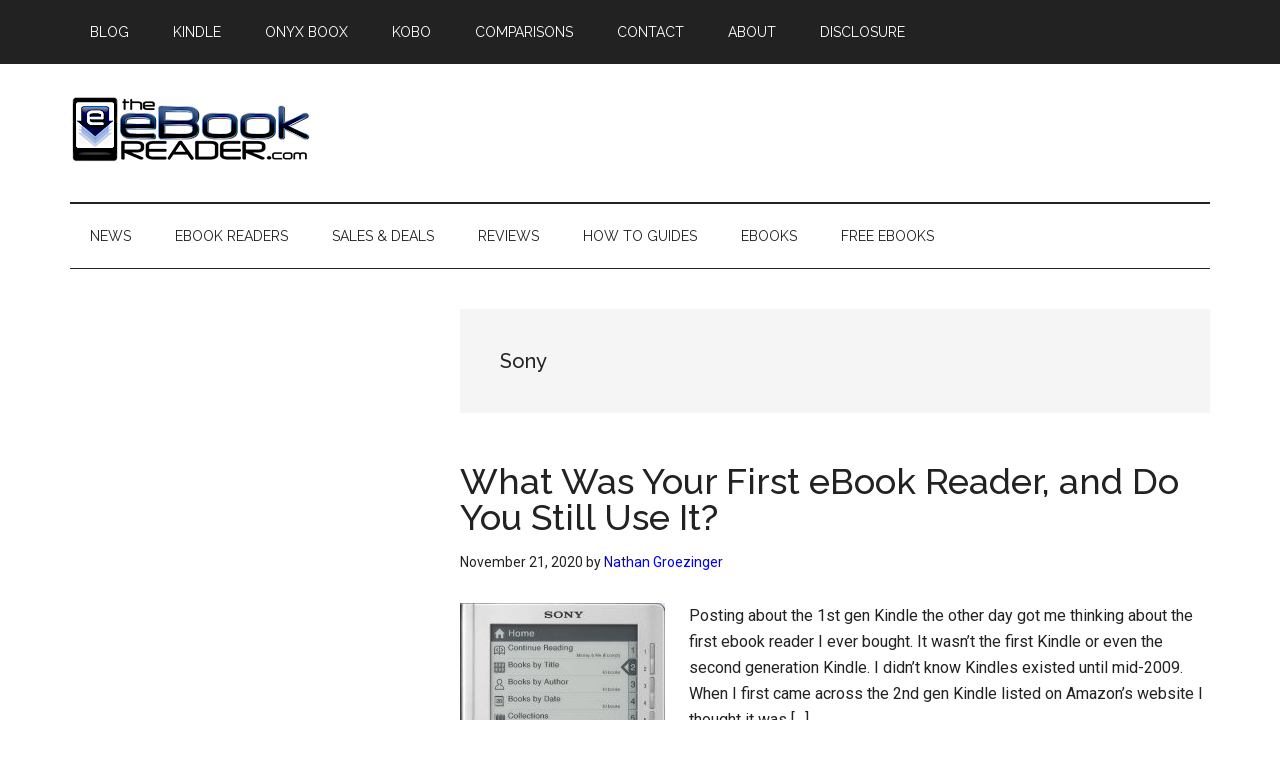

--- FILE ---
content_type: text/html; charset=utf-8
request_url: https://www.google.com/recaptcha/api2/aframe
body_size: 88
content:
<!DOCTYPE HTML><html><head><meta http-equiv="content-type" content="text/html; charset=UTF-8"></head><body><script nonce="a6Rcoyx_l9atw8m8jJsBfA">/** Anti-fraud and anti-abuse applications only. See google.com/recaptcha */ try{var clients={'sodar':'https://pagead2.googlesyndication.com/pagead/sodar?'};window.addEventListener("message",function(a){try{if(a.source===window.parent){var b=JSON.parse(a.data);var c=clients[b['id']];if(c){var d=document.createElement('img');d.src=c+b['params']+'&rc='+(localStorage.getItem("rc::a")?sessionStorage.getItem("rc::b"):"");window.document.body.appendChild(d);sessionStorage.setItem("rc::e",parseInt(sessionStorage.getItem("rc::e")||0)+1);localStorage.setItem("rc::h",'1768682887980');}}}catch(b){}});window.parent.postMessage("_grecaptcha_ready", "*");}catch(b){}</script></body></html>